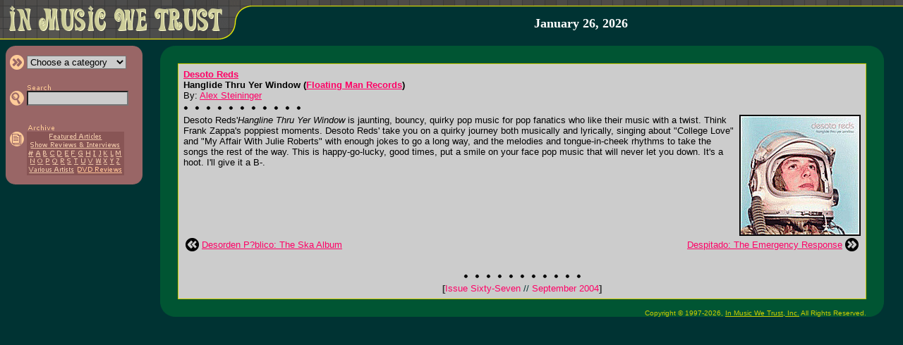

--- FILE ---
content_type: text/html; charset=UTF-8
request_url: http://www.inmusicwetrust.com/articles/67r15.html
body_size: 3402
content:
<!DOCTYPE HTML PUBLIC "-//W3C//DTD HTML 4.01 Transitional//EN">
<html>
<head>
 <title>In Music We Trust - Desoto Reds: Hanglide Thru Yer Window</title>
 <link rel="stylesheet" href="/imwt.css">
 <script language="javascript" type="text/javascript" src="/imwt.js"></script>
</head>
<body bgcolor="#003333" text="#000000" link="#FF0066" vlink="#990033" alink="#FFFF33" marginwidth="0" marginheight="0" leftmargin="0" topmargin="0">
<map name="home"><area shape="rect" coords="10,3,320,50" alt="In Music We Trust &gt;&gt; Frontpage" href="/"></map>
<table width="100%" height="57" border="0" cellspacing="0" cellpadding="0"><tr><td width="366" height="57" rowspan="2" valign="top"><img src="/images/head.gif" alt="" border="0" width="366" height="57" usemap="#home"></td><td width="99%" height="10" background="/images/head_bg.gif"><img src="/images/dot.gif" height="1" width="1" border="0" alt=""></td></tr>
<tr><td width="99%" height="47" align="center" valign="middle">
 <a class="nu" href="/about.html">
  <b><font face="georgia,serif" size="4" color="#FFFFFF">January 26, 2026  </font></b></a><br>
</td></tr></table><img src="/images/dot.gif" width="1" height="8" alt="" border="0"><br>
<table width="100%" border="0" cellspacing="0" cellpadding="0"><tr><td width="200" valign="top"><img src="/images/dot.gif" width="200" height="1" alt="" border="0"><br>

<div id="mnu" style="position: absolute; left: 8px; top: 65px;">
 <table width="194" border="0" cellpadding="0" cellspacing="0"><tr bgcolor="#996666"><td colspan="3"><table width="100%" border="0" cellpadding="0" cellspacing="0"><tr><td width="50%"><img src="/images/side_cor-tl.gif" width="13" height="13" alt="" border="0"></td><td width="50%" align="right"><img src="/images/side_cor-tr.gif" width="13" height="13" alt="" border="0"></td></tr></table></td></tr><tr bgcolor="#996666"><td width="5" rowspan="6"><img src="/images/dot.gif" width="5" height="1" alt="" border="0"></td><td width="99%"><form name="f1" method="GET" action="/articles/category.php">
 <table border="0" cellspacing="0" cellpadding="0"><tr><td><input type="image" src="/images/side_category.gif" width="25" height="21" alt="&gt;&gt; Choose a category" border="0"></td><td><select name="c" class="boxc" onchange="if(this.options[this.selectedIndex].value)window.location='/articles/'+this.options[this.selectedIndex].value+'.html';return false;" onfocus="chcolor(document.f1.c,'#DDDDDD')" onblur="chcolor(document.f1.c,'#CCCCCC')"><option value="">Choose a category</option><option value="featured">&gt; Featured Articles</option><option value="showint">&gt; Show Reviews</option><option value="showint">&nbsp; &amp; Interviews</option><option value="rock">&gt; Rock/Pop</option><option value="punk">&gt; Punk/Hardcore</option><option value="metal">&gt; Metal/Hard Rock</option><option value="country">&gt; Country/Bluegrass</option><option value="electronic">&gt; Electronic/Gothic</option><option value="rap">&gt; Rap/R&amp;B</option><option value="ska">&gt; Ska/Swing/Jazz</option><option value="dvd">&gt; DVD Reviews</option></select></td></tr></table></td></form><td width="8" rowspan="6"><img src="/images/dot.gif" width="8" height="1" alt="" border="0"></td></tr><tr bgcolor="#996666"><td><img src="/images/dot.gif" width="1" height="4" alt="" border="0"></td></tr><tr bgcolor="#996666"><td><form name="f2" method="GET" action="/articles/search.php"><table border="0" cellspacing="0" cellpadding="0"><tr><td></td><td><a href="/articles/search.html"><img src="/images/side_search_text.gif" width="35" height="10" border="0" alt="Search In Music We Trust"></a></td></tr><tr><td><input type="image" src="/images/side_search.gif" width="25" height="21" alt="&gt;&gt; Search" border="0"></td><td><input type="text" name="q" size="17" maxlength="50" value="" class="box" onfocus="chcolor(document.f2.q,'#DDDDDD')" onblur="chcolor(document.f2.q,'#CCCCCC')"></td></tr></table></td></form></tr>
<tr bgcolor="#996666"><td><img src="/images/dot.gif" width="1" height="5" alt="" border="0"></td></tr>

<!--
<tr bgcolor="#996666"><td><form name="f3" method="POST"><table border="0" cellspacing="0" cellpadding="0"><tr><td></td><td><img src="/images/side_mailinglist_text.gif" width="115" height="10" border="0" alt="Sign up for mailing list"></td></tr><tr><td><input type="image" src="/images/side_mailinglist.gif" width="25" height="21" alt="&gt;&gt; Sign up for mailing list" border="0"></td>
<td><input type="text" name="list_email" size="17" maxlength="50" class="box" value="" onfocus="if(this.value=='')this.value='';chcolor(document.f3.email,'#DDDDDD')" onblur="chcolor(document.f3.email,'#CCCCCC')"></td></tr></table></td></form></tr>
-->
<tr bgcolor="#996666"><td><img src="/images/dot.gif" width="1" height="5" alt="" border="0"></td></tr><tr bgcolor="#996666"><td>
 <table border="0" cellspacing="0" cellpadding="0"><tr><td></td><td><a href="/articles/archive.html"><img src="/images/side_archive_text.gif" width="40" height="11" border="0" alt="Article Archives"></a></td></tr><tr><td valign="top"><a href="/articles/archive.html"><img src="/images/side_archive.gif" width="25" height="21" alt="&gt;&gt; Article Archives" border="0"></a></td><td bgcolor="#885555" align="center"><map name="m"><area shape="rect" coords="28,1,108,13" href="/articles/archive-featured.html" alt="Featured Articles"><area shape="rect" coords="2,13,134,25" href="/articles/archive-showint.html" alt="Interviews &amp; Show Reviews"><area shape="rect" coords="0,25,11,37" href="/articles/archive-num.html" alt="#"><area shape="rect" coords="11,25,20,37" href="/articles/archive-a.html" alt="A"><area shape="rect" coords="20,25,30,37" href="/articles/archive-b.html" alt="B"><area shape="rect" coords="30,25,41,37" href="/articles/archive-c.html" alt="C"><area shape="rect" coords="41,25,51,37" href="/articles/archive-d.html" alt="D"><area shape="rect" coords="51,25,61,37" href="/articles/archive-e.html" alt="E"><area shape="rect" coords="61,25,71,37" href="/articles/archive-f.html" alt="F"><area shape="rect" coords="71,25,81,37" href="/articles/archive-g.html" alt="G"><area shape="rect" coords="81,25,92,37" href="/articles/archive-h.html" alt="H"><area shape="rect" coords="92,25,100,37" href="/articles/archive-i.html" alt="I"><area shape="rect" coords="100,25,107,37" href="/articles/archive-j.html" alt="J"><area shape="rect" coords="107,25,117,37" href="/articles/archive-k.html" alt="K"><area shape="rect" coords="117,25,125,37" href="/articles/archive-l.html" alt="L">
 <area shape="rect" coords="125,25,135,37" href="/articles/archive-m.html" alt="M"><area shape="rect" coords="2,37,13,48" href="/articles/archive-n.html" alt="N"><area shape="rect" coords="13,37,24,48" href="/articles/archive-o.html" alt="O"><area shape="rect" coords="24,37,34,48" href="/articles/archive-p.html" alt="P"><area shape="rect" coords="34,37,46,48" href="/articles/archive-q.html" alt="Q"><area shape="rect" coords="46,37,55,48" href="/articles/archive-r.html" alt="R"><area shape="rect" coords="55,37,65,48" href="/articles/archive-s.html" alt="S"><area shape="rect" coords="65,37,74,48" href="/articles/archive-t.html" alt="T"><area shape="rect" coords="74,37,85,48" href="/articles/archive-u.html" alt="U"><area shape="rect" coords="85,37,95,48" href="/articles/archive-v.html" alt="V"><area shape="rect" coords="95,37,107,48" href="/articles/archive-w.html" alt="W"><area shape="rect" coords="107,37,116,48" href="/articles/archive-x.html" alt="X"><area shape="rect" coords="116,37,125,48" href="/articles/archive-y.html" alt="Y"><area shape="rect" coords="125,37,134,48" href="/articles/archive-z.html" alt="Z"><area shape="rect" coords="1,48,69,61" href="/articles/archive-va.html" alt="Various Artists"><area shape="rect" coords="69,48,137,61" href="/articles/archive-dvd.html" alt="DVD Reviews"></map><img src="/images/side_archive_menu.gif" width="138" height="62" border="0" alt="" usemap="#m"><br></td></tr></table>
 </td></tr><tr bgcolor="#996666"><td colspan="3"><table width="100%" border="0" cellpadding="0" cellspacing="0"><tr><td><img src="/images/side_cor-bl.gif" width="13" height="13" alt="" border="0"></td><td align="right"><img src="/images/side_cor-br.gif" width="13" height="13" alt="" border="0"></td></tr></table></td></tr>
 </table>
</div>
</td><td width="99%" align="center"><table width="95%" border="0" cols="3" cellpadding="0" cellspacing="0" bgcolor="#005533"><tr><td width="25" height="25"><img src="/images/art_cor-tl.gif" width="25" height="25" alt="" border="0"></td><td width="99%"><img src="/images/dot.gif" width="1" height="1" alt="" border="0"></td><td width="25" height="25" align="right"><img src="/images/art_cor-tr.gif" width="25" height="25" alt="" border="0"></td></tr><tr><td width="25"><img src="/images/dot.gif" width="25" height="1" alt="" border="0"></td><td width="99%">
<table width="100%" border="0" cellpadding="0" cellspacing="1" bgcolor="#CCCC00"><tr><td><table width="100%" border="0" cellpadding="5" bgcolor="#CCCCCC"><tr><td><font face="verdana,trebuchet ms,helvetica,sans-serif" size="2">
<b><a target="_blank" href="http://www.desotoreds.com">Desoto Reds</a><br>Hanglide Thru Yer Window (<a target="_blank" href="http://www.desotoreds.com">Floating Man Records</a>)</b><br>By: <a href="/about.html#alex">Alex Steininger</a><br><img src="/images/sep.gif" width="167" height="20" alt="" border="0"><br><img src="images/67/r15.jpg" border="1" align="right">Desoto Reds'<i>Hangline Thru Yer Window</i> is jaunting, bouncy, quirky pop music for pop fanatics who like their music with a twist. Think Frank Zappa's poppiest moments. Desoto Reds' take you on a quirky journey both musically and lyrically, singing about "College Love" and "My Affair With Julie Roberts" with enough jokes to go a long way, and the melodies and tongue-in-cheek rhythms to take the songs the rest of the way. This is happy-go-lucky, good times, put a smile on your face pop music that will never let you down. It's a hoot. I'll give it a B-.
<br clear="all"><div align="center">
<font size="4"><br></font>
<table border="0" width="100%"><tr>
 <td width="19"><a href="66p13.html"><img src="/images/prev_article.gif" width="19" height="19" border="0" alt="Previous Article"></a></td>
 <td><font face="trebuchet ms,verdana,helvetica,sans-serif" size="2"><a href="66p13.html">Desorden P?blico: The Ska Album</a></font></td>
 <td align="right"><font face="trebuchet ms,verdana,helvetica,sans-serif" size="2"><a href="66p14.html">Despitado: The Emergency Response</a></font></td>
 <td width="19"><a href="66p14.html"><img src="/images/next_article.gif" width="19" height="19" border="0" alt="Next Article"></a></td>
</tr></table>
<font size="1"><br><br></font>
<img src="/images/sep.gif" width="167" height="20" alt="" border="0"><br>
<font face="verdana,trebuchet ms,helvetica,sans-serif" size="2">
<font color="#333333"><b>[</b></font><a class="nu" href="issue67.html">Issue Sixty-Seven <font color="#003333">//</font> September 2004</a><font color="#333333"><b>]</b></font><br>
</font>
</div>
</font></td></tr></table></td></tr></table></td><td width="25"><img src="/images/dot.gif" width="25" height="1" alt="" border="0"></td></tr><tr><td width="25" height="25"><img src="/images/art_cor-bl.gif" width="25" height="25" alt="" border="0"></td>
<td width="99%" height="25" align="right" valign="bottom"><span class="nu"><font face="verdana,helvetica,sans-serif" size="1" color="#CCCC00">Copyright &copy; 1997-2026, <a href="/about.html" class="textsm"><font color="#CCCC00"><u>In Music We Trust, Inc.</u></font></a> All Rights Reserved.</font></span></td>
<td width="25" height="25" align="right"><img src="/images/art_cor-br.gif" width="25" height="25" alt="" border="0"></td></tr></table></td></tr></table><br>

<script defer src="https://static.cloudflareinsights.com/beacon.min.js/vcd15cbe7772f49c399c6a5babf22c1241717689176015" integrity="sha512-ZpsOmlRQV6y907TI0dKBHq9Md29nnaEIPlkf84rnaERnq6zvWvPUqr2ft8M1aS28oN72PdrCzSjY4U6VaAw1EQ==" data-cf-beacon='{"version":"2024.11.0","token":"38ef6dc07005416ca33dc637eec2cbbb","r":1,"server_timing":{"name":{"cfCacheStatus":true,"cfEdge":true,"cfExtPri":true,"cfL4":true,"cfOrigin":true,"cfSpeedBrain":true},"location_startswith":null}}' crossorigin="anonymous"></script>
</body>
</html>
